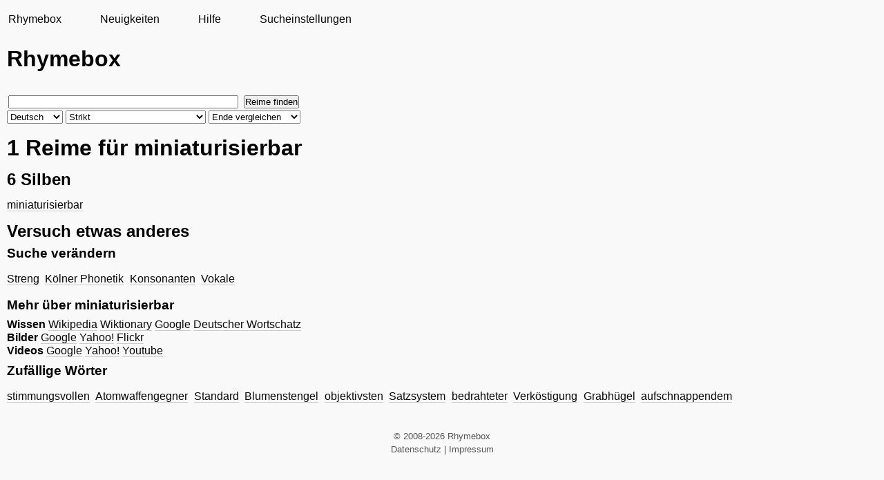

--- FILE ---
content_type: text/html; charset=utf-8
request_url: https://rhymebox.de/rhyme/de/strict/end/miniaturisierbar/page/1/
body_size: 2176
content:
<!DOCTYPE HTML>
    
    
    
    <html class="no-js rhymesearch">
        <head>
            <meta name=viewport content="width=device-width, initial-scale=1">
            <meta http-equiv="Content-Type" content="text/html;charset=utf-8">
            <title>Reime für miniaturisierbar &mdash; strict &mdash; end &mdash; Rhymebox Reimlexikon</title>
            <link rel="stylesheet" href="/static/CACHE/css/output.30c38213d6a6.css" type="text/css">
            <link rel="shortcut icon" type="image/x-icon" href="/static/pic/favicon.ico">
            <meta name="author" content="Rhymebox.de">
            <meta name="keywords" content="Reimlexikon, Reimwörterbuch, Reim, reimen, Reimsuchmaschine, Reimhilfe, Reimwörter, Reimwort">
            
    
        <link rel="canonical" href="/rhyme/de/strict/end/miniaturisierbar/page/1/"/>
    
    
    <meta name="description" content="Reime für miniaturisierbar. Gefunden mit einer strengen Reimsuche. Suche nach Reimen an den Wortenden. Rhymebox - das Reimlexikon">
    


            
        </head>

    <body lang="de">
        <div id="wrap">
            <div id="sidebar" >
                <nav><ul><li><a href="/">Rhymebox</a></li><li><a href="/news/page/1/">Neuigkeiten</a></li><li><a href="/rhyme/help/">Hilfe</a></li><li><a href="/rhyme/settings/">Sucheinstellungen</a></li></ul></nav>
            </div>
            <div id="main">
                <div class="content background">
                    

                    <div id="titlewrap">
                        <div id="titleform">
                            
    <div id="sitename">Rhymebox</div>

                            
    <div class="search rhyme">
        


    <form action="/rhyme/search/" id="searchform" onsubmit="submit_form();">
        <input type="text" name="word" value="" x-webkit-speech size="40"/>
        <input type="submit" value="Reime finden">
        <br>

        <select name="language" id="el_lang" onchange="update_form();">
            <option selected=selected value="de">Deutsch</option>
            <option value="en">Englisch</option>
            <option value="it">Italienisch</option>
        </select>

        <select name="mode" id="el_mode">
            <option selected=selected value="strict">Strikt</option>
            <option value="vowels">Vokale</option>
            <option value="consonants">Konsonanten</option>
            
            
                <option id="mode_kp" value="koelner-phonetik">Phonetisch: Kölner Verfahren</option>
                <option id="mode_dm" value="double-metaphone" disabled="disabled">Phonetisch: Double Metaphone</option>
                <option id="mode_se" value="soundex" disabled="disabled">Phonetisch: Soundex</option>
                <option id="mode_ny" value="nysiis" disabled="disabled">Phonetisch: NYSIIS</option>
            
        </select>

        <select name="submode">
            <option  value="beginning">Anfang vergleichen</option>
            <option  value="anywhere">Überall vergleichen</option>
            <option selected=selected  value="end">Ende vergleichen</option>
        </select>
    </form>


    </div>

                        </div>
                        
                    </div>

                    
    <h1>1 Reime für miniaturisierbar</h1><h2>6 Silben</h2><ul lang="de"><li><a href="/rhyme/de/strict/end/miniaturisierbar/page/1/">miniaturisierbar</a></li></ul>

    
    <div class="more">

        
            

            <h2>Versuch etwas anderes</h2>
            

            

            <h3>Suche verändern</h3>
            

            
            
                <ul class="switch">
                    <li><a href="/rhyme/de/strict/end/miniaturisierbar/page/1/">Streng</a></li>
                    <li><a href="/rhyme/de/koelner-phonetik/end/miniaturisierbar/page/1/">Kölner Phonetik</a></li>
                    <li><a href="/rhyme/de/consonants/end/miniaturisierbar/page/1/">Konsonanten</a></li>
                    <li><a href="/rhyme/de/vowels/end/miniaturisierbar/page/1/">Vokale</a></li>
                </ul>
            

            
            <h3>Mehr über miniaturisierbar</h3>

            <strong>Wissen</strong>
            <a target="rbf" href="//de.wikipedia.org/wiki/Special:Search?search=miniaturisierbar">Wikipedia</a>
            <a target="rbf" href="//de.wiktionary.org/wiki/Special:Search?search=miniaturisierbar">Wiktionary</a>
            <a target="rbf" href="//www.google.de/search?q=miniaturisierbar">Google</a>
            
                <a href="https://corpora.uni-leipzig.de/en/res?corpusId=deu_newscrawl-public_2018&word=miniaturisierbar">Deutscher Wortschatz</a>
            
            <br/>


            <strong>Bilder</strong>
            <a target="rbf" href="//images.google.de/images?q=miniaturisierbar">Google</a>
            <a target="rbf" href="//images.search.yahoo.com/search/images?p=miniaturisierbar">Yahoo!</a>
            <a target="rbf" href="//www.flickr.com/search/?q=miniaturisierbar">Flickr</a>
            <br/>

            <strong>Videos</strong>
            <a target="rbf" href="//video.google.de/videosearch?q=miniaturisierbar">Google</a>
            <a target="rbf" href="//video.search.yahoo.com/search/video?p=miniaturisierbar">Yahoo!</a>
            <a target="rbf" href="//www.youtube.com/results?search_query=miniaturisierbar">Youtube</a>
            <br/>

            
        

        

        
        
            
                <h3>Zufällige Wörter</h3>
                <ul class="randoms" lang="de">
                    <li><a href="/rhyme/de/koelner-phonetik/end/stimmungsvollen/page/1/">stimmungsvollen</a></li> <li><a href="/rhyme/de/koelner-phonetik/end/Atomwaffengegner/page/1/">Atomwaffengegner</a></li> <li><a href="/rhyme/de/koelner-phonetik/end/Standard/page/1/">Standard</a></li> <li><a href="/rhyme/de/koelner-phonetik/end/Blumenstengel/page/1/">Blumenstengel</a></li> <li><a href="/rhyme/de/koelner-phonetik/end/objektivsten/page/1/">objektivsten</a></li> <li><a href="/rhyme/de/koelner-phonetik/end/Satzsystem/page/1/">Satzsystem</a></li> <li><a href="/rhyme/de/koelner-phonetik/end/bedrahteter/page/1/">bedrahteter</a></li> <li><a href="/rhyme/de/koelner-phonetik/end/Verk%C3%B6stigung/page/1/">Verköstigung</a></li> <li><a href="/rhyme/de/koelner-phonetik/end/Grabh%C3%BCgel/page/1/">Grabhügel</a></li> <li><a href="/rhyme/de/koelner-phonetik/end/aufschnappendem/page/1/">aufschnappendem</a></li>
                </ul>
            
        

    </div> <!-- .more -->




                    
                </div>
            </div>
        </div>
        
            <div id="footer">
                &copy; 2008-2026 Rhymebox
                <br/>
                <a href="/privacy-policy/">Datenschutz</a>
                |
                <a href="https://kuttler.eu/de/kontakt/">Impressum</a>
            </div>
        
        
    <script src="/static/js/form-dev.js"></script>

    </body>
</html>
